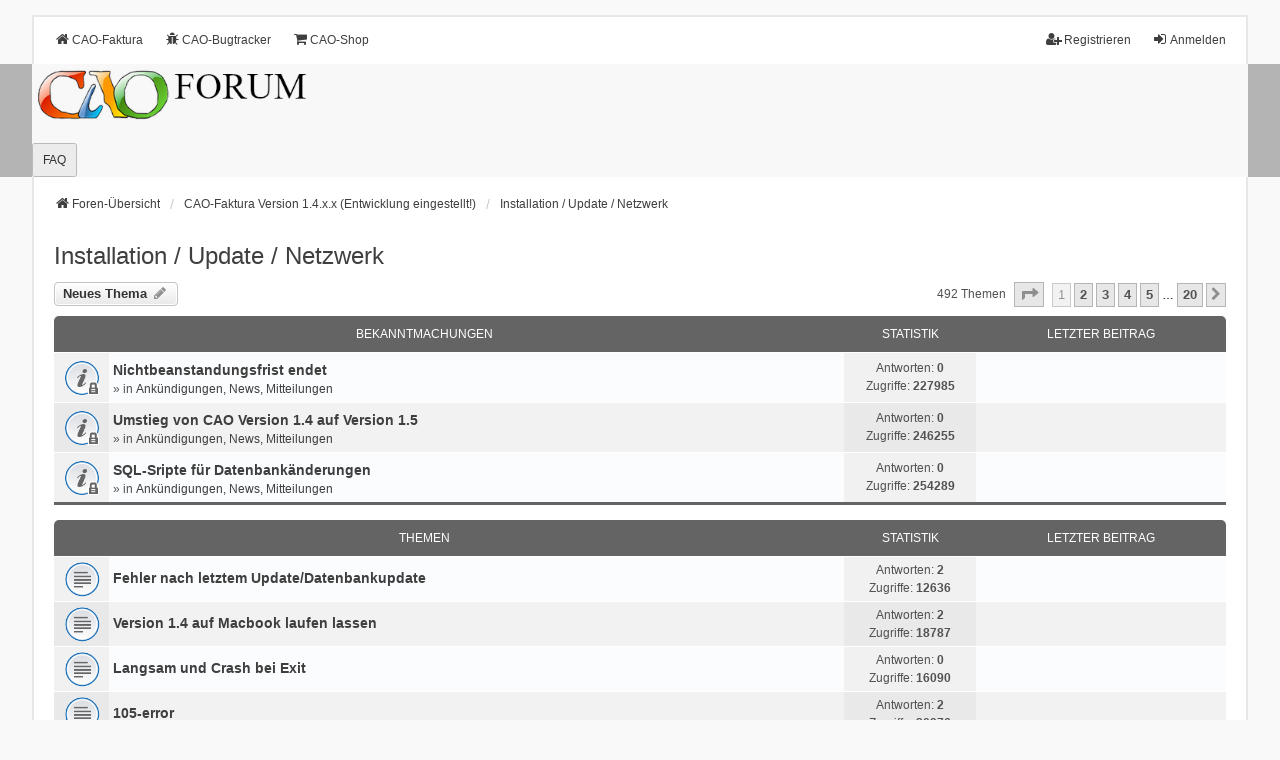

--- FILE ---
content_type: text/html; charset=UTF-8
request_url: https://www.cao-faktura.de/forum/viewforum.php?f=5&sid=adc7f131180ddb9b78609827d6b54a09
body_size: 8755
content:
<!DOCTYPE html>
<html dir="ltr" lang="de">
<head>
<meta charset="utf-8" />
<meta http-equiv="X-UA-Compatible" content="IE=edge">
<meta name="viewport" content="width=device-width, initial-scale=1" />

<title>Installation / Update / Netzwerk - CAO - FAKTURA</title>


	<link rel="canonical" href="https://www.cao-faktura.de/forum/viewforum.php?f=5">

<!--
	phpBB style name: we_universal
	Based on style:   prosilver (this is the default phpBB3 style)
	Original author:  Tom Beddard ( http://www.subBlue.com/ )
	Modified by:      nextgen ( http://xeronix.org/ )
	Modified by:      v12mike ( v12mike@ingenious.co.nz )
-->


<link href="./styles/prosilver/theme/stylesheet.css?assets_version=27" rel="stylesheet">
<link href="./assets/css/font-awesome.min.css?assets_version=27" rel="stylesheet">
<link href="./styles/we_universal/theme/stylesheet.css?assets_version=27" rel="stylesheet">
<link href="./styles/we_universal/theme/responsive.css?assets_version=27" rel="stylesheet">
<link href="./styles/we_universal/theme/custom.css?assets_version=27" rel="stylesheet">




<!--[if lte IE 9]>
	<link href="./styles/prosilver/theme/tweaks.css?assets_version=27" rel="stylesheet">
<![endif]-->





<!--[if lt IE 9]>
	<script src="./styles/we_universal/template/html5shiv.min.js"></script>
<![endif]-->

</head>
<body id="phpbb" class="nojs notouch section-viewforum ltr  logged-out">


<div id="wrap" class="wrap">
	<a id="top" class="top-anchor" accesskey="t"></a>

	<div class="inventea-headerbar">
		<nav class="inventea-wrapper inventea-userbar">
			<div class="dropdown-container hidden inventea-mobile-dropdown-menu">
	<a href="#" class="dropdown-trigger inventea-toggle"><i class="icon fa fa-bars"></i></a>
	<div class="dropdown hidden">
	<div class="pointer"><div class="pointer-inner"></div></div>
	<ul class="dropdown-contents" role="menubar">

		
		<li>
			<a href="./index.php?sid=bf272b619e5b6978b2798b79a5f332c4" role="menuitem">
				<i class="icon fa fa-fw fa-home" aria-hidden="true"></i>
				<span>Foren-Übersicht</span>
			</a>
		</li>		
		
		<li data-skip-responsive="true">
			<a id="menu_faq" href="/forum/app.php/help/faq?sid=bf272b619e5b6978b2798b79a5f332c4" rel="help" title="Häufig gestellte Fragen" role="menuitem">
				<i class="icon fa-question-circle fa-fw" aria-hidden="true"></i><span>FAQ</span>
			</a>
		</li>
		
		
		
										
				                    </ul>
    </div>
</div>


			<ul class="linklist bulletin inventea-user-menu" role="menubar">
																		<li class="small-icon rightside" data-skip-responsive="true"><a href="./ucp.php?mode=login&amp;redirect=viewforum.php%3Ff%3D5&amp;sid=bf272b619e5b6978b2798b79a5f332c4" title="Anmelden" accesskey="x" role="menuitem"><i class="icon fa-fw fa-sign-in" aria-hidden="true"></i>Anmelden</a></li>
											<li class="small-icon rightside" data-skip-responsive="true"><a href="./ucp.php?mode=register&amp;sid=bf272b619e5b6978b2798b79a5f332c4" role="menuitem"><i class="icon fa-fw fa-user-plus" aria-hidden="true"></i>Registrieren</a></li>
										
										
				                                <li class="small-icon lefttside" data-skip-responsive="true"><a href="https://www.cao-faktura.de" role="menuitem"><i class="icon fa-home fa-fw" aria-hidden="true"></i>CAO-Faktura</a></li>
				<li class="small-icon lefttside" data-skip-responsive="true"><a href="https://www.cao-faktura.de/bug" role="menuitem"><i class="icon fa-bug fa-fw" aria-hidden="true"></i>CAO-Bugtracker</a></li>
				<li class="small-icon lefttside" data-skip-responsive="true"><a href="https://www.cao-faktura.de/shop" role="menuitem"><i class="icon fa-shopping-cart fa-fw" aria-hidden="true"></i>CAO-Shop</a></li>

			</ul>
		</nav>
	</div>

		<div class="inventea-header">
			<header>
			
						<nav>
			<div class="inventea-posts-menu">
				<ul class="inventea-menu" role="menubar">
																			</ul>
			</div>
			</nav>
			<div class="inventea-dashboard" role="banner">
								<a href="./index.php?sid=bf272b619e5b6978b2798b79a5f332c4" title="Foren-Übersicht" style="position: absolute; left: 0%; top: 20%; width: 100%; height: 60%;">
					<!--<div class="inventea-sitename">
						<h1>CAO - FAKTURA</h1>
						<span>Warenwirtschaftssystem</span>
					</div>-->
				</a>
												<!--<img class="inventea-dashboard-image" src="./styles/we_universal/theme/images/dashboard.jpg?assets_version=27" alt="forum header image">-->
				<img class="inventea-dashboard-image" src="./styles/we_universal/theme/images/forumheader.png?assets_version=27" alt="forum header image">
							</div>

			<nav>
				<div class="inventea-forum-menu">
					<ul class="inventea-menu" role="menubar">
												<li id="button_faq">
							<a href="/forum/app.php/help/faq?sid=bf272b619e5b6978b2798b79a5f332c4" rel="help" title="Häufig gestellte Fragen" role="menuitem">FAQ</a>
						</li>
																																			</ul>
				</div>
			</nav>
				</header>
	</div>

	<div class="inventea-wrapper inventea-content" role="main">
		
		<ul id="nav-breadcrumbs" class="linklist navlinks" role="menubar">
			
									
						<li class="breadcrumbs" itemscope itemtype="http://schema.org/BreadcrumbList">
												<span class="crumb"  itemtype="http://schema.org/ListItem" itemprop="itemListElement" itemscope><a href="./index.php?sid=bf272b619e5b6978b2798b79a5f332c4" itemtype="https://schema.org/Thing" itemprop="item" accesskey="h" data-navbar-reference="index"><i class="icon fa-home fa-fw"></i><span itemprop="name">Foren-Übersicht</span></a><meta itemprop="position" content="1" /></span>					
																								<span class="crumb"  itemtype="http://schema.org/ListItem" itemprop="itemListElement" itemscope data-forum-id="1"><a href="./viewforum.php?f=1&amp;sid=bf272b619e5b6978b2798b79a5f332c4" itemtype="https://schema.org/Thing" itemprop="item"><span itemprop="name">CAO-Faktura Version 1.4.x.x (Entwicklung eingestellt!)</span></a><meta itemprop="position" content="2" /></span>
																													<span class="crumb"  itemtype="http://schema.org/ListItem" itemprop="itemListElement" itemscope data-forum-id="5"><a href="./viewforum.php?f=5&amp;sid=bf272b619e5b6978b2798b79a5f332c4" itemtype="https://schema.org/Thing" itemprop="item"><span itemprop="name">Installation / Update / Netzwerk</span></a><meta itemprop="position" content="3" /></span>
																</li>
					</ul>

		
		<h2 class="forum-title"><a href="./viewforum.php?f=5&amp;sid=bf272b619e5b6978b2798b79a5f332c4">Installation / Update / Netzwerk</a></h2>
<div>
	<!-- NOTE: remove the style="display: none" when you want to have the forum description on the forum body -->
	<div style="display: none !important;">Probleme oder Fragen zur Installation, Update und Netzwerkanbindung<br /></div>	</div>



	<div class="action-bar bar-top">

				
		<a href="./posting.php?mode=post&amp;f=5&amp;sid=bf272b619e5b6978b2798b79a5f332c4" class="button" title="Neues Thema erstellen">
							<span>Neues Thema</span> <i class="icon fa-pencil fa-fw" aria-hidden="true"></i>
					</a>
						
	
	<div class="pagination">
				492 Themen
					<ul>
	<li class="dropdown-container dropdown-button-control dropdown-page-jump page-jump">
		<a class="button button-icon-only dropdown-trigger" href="#" title="Klicke, um auf Seite … zu gehen" role="button"><i class="icon fa-level-down fa-rotate-270" aria-hidden="true"></i><span class="sr-only">Seite <strong>1</strong> von <strong>20</strong></span></a>
		<div class="dropdown">
			<div class="pointer"><div class="pointer-inner"></div></div>
			<ul class="dropdown-contents">
				<li>Gehe zu Seite:</li>
				<li class="page-jump-form">
					<input type="number" name="page-number" min="1" max="999999" title="Gib die Nummer der Seite an, zu der du gehen möchtest." class="inputbox tiny" data-per-page="25" data-base-url=".&#x2F;viewforum.php&#x3F;f&#x3D;5&amp;amp&#x3B;sid&#x3D;bf272b619e5b6978b2798b79a5f332c4" data-start-name="start" />
					<input class="button2" value="Los" type="button" />
				</li>
			</ul>
		</div>
	</li>
		<li class="active"><span>1</span></li>
				<li><a class="button" href="./viewforum.php?f=5&amp;sid=bf272b619e5b6978b2798b79a5f332c4&amp;start=25" role="button">2</a></li>
				<li><a class="button" href="./viewforum.php?f=5&amp;sid=bf272b619e5b6978b2798b79a5f332c4&amp;start=50" role="button">3</a></li>
				<li><a class="button" href="./viewforum.php?f=5&amp;sid=bf272b619e5b6978b2798b79a5f332c4&amp;start=75" role="button">4</a></li>
				<li><a class="button" href="./viewforum.php?f=5&amp;sid=bf272b619e5b6978b2798b79a5f332c4&amp;start=100" role="button">5</a></li>
			<li class="ellipsis" role="separator"><span>…</span></li>
				<li><a class="button" href="./viewforum.php?f=5&amp;sid=bf272b619e5b6978b2798b79a5f332c4&amp;start=475" role="button">20</a></li>
				<li class="arrow next"><a class="button button-icon-only" href="./viewforum.php?f=5&amp;sid=bf272b619e5b6978b2798b79a5f332c4&amp;start=25" rel="next" role="button"><i class="icon fa-chevron-right fa-fw" aria-hidden="true"></i><span class="sr-only">Nächste</span></a></li>
	</ul>
			</div>

	</div>




	
			<div class="forumbg announcement">
		<div class="inner">
		<ul class="topiclist">
			<li class="header">
				<dl class="row-item">
					<dt><div class="list-inner">Bekanntmachungen</div></dt>
					<dd class="posts">Statistik</dd>
					<dd class="lastpost"><span>Letzter Beitrag</span></dd>
				</dl>
			</li>
		</ul>
		<ul class="inventea topiclist topics">
	
				<li class="row bg1 global-announce">
						<dl title="Dieses Thema ist gesperrt. Du kannst keine Beiträge editieren oder weitere Antworten erstellen.">
				<dt class="row-item global_read_locked"></dt>
				<dd>
					<a href="./viewtopic.php?p=33281&amp;sid=bf272b619e5b6978b2798b79a5f332c4#p33281" class="row-item-link"></a>										<div class="list-inner">
																			<a href="./viewtopic.php?t=6334&amp;sid=bf272b619e5b6978b2798b79a5f332c4" class="topictitle">Nichtbeanstandungs­frist endet</a>
																														<br />
						
												<div class="responsive-show" style="display: none;">
							Letzter Beitrag von <a href="./memberlist.php?mode=viewprofile&amp;u=61&amp;sid=bf272b619e5b6978b2798b79a5f332c4" style="color: #AA0000;" class="username-coloured">redone</a> &laquo; <a href="./viewtopic.php?p=33281&amp;sid=bf272b619e5b6978b2798b79a5f332c4#p33281" title="Gehe zum letzten Beitrag"><time datetime="2021-03-26T11:17:12+00:00">Fr 26. Mär 2021, 12:17</time></a>
							<br />Verfasst in <a href="./viewforum.php?f=2&amp;sid=bf272b619e5b6978b2798b79a5f332c4">Ankündigungen, News, Mitteilungen</a>						</div>
													
						<div class="topic-poster responsive-hide left-box">
						    							 &raquo; in <a href="./viewforum.php?f=2&amp;sid=bf272b619e5b6978b2798b79a5f332c4">Ankündigungen, News, Mitteilungen</a>						</div>

						
											</div>
				</dd>
				<dd class="posts">
					Antworten: <strong>0</strong><br />
					Zugriffe: <strong>227985</strong>
				</dd>
				<dd class="lastpost">
				    				</dd>
			</dl>
					</li>
		
	

	
	
				<li class="row bg2 global-announce">
						<dl title="Dieses Thema ist gesperrt. Du kannst keine Beiträge editieren oder weitere Antworten erstellen.">
				<dt class="row-item global_read_locked"></dt>
				<dd>
					<a href="./viewtopic.php?p=28123&amp;sid=bf272b619e5b6978b2798b79a5f332c4#p28123" class="row-item-link"></a>										<div class="list-inner">
																			<a href="./viewtopic.php?t=5151&amp;sid=bf272b619e5b6978b2798b79a5f332c4" class="topictitle">Umstieg von CAO Version 1.4 auf Version 1.5</a>
																														<br />
						
												<div class="responsive-show" style="display: none;">
							Letzter Beitrag von <a href="./memberlist.php?mode=viewprofile&amp;u=61&amp;sid=bf272b619e5b6978b2798b79a5f332c4" style="color: #AA0000;" class="username-coloured">redone</a> &laquo; <a href="./viewtopic.php?p=28123&amp;sid=bf272b619e5b6978b2798b79a5f332c4#p28123" title="Gehe zum letzten Beitrag"><time datetime="2018-01-04T09:23:11+00:00">Do 4. Jan 2018, 10:23</time></a>
							<br />Verfasst in <a href="./viewforum.php?f=2&amp;sid=bf272b619e5b6978b2798b79a5f332c4">Ankündigungen, News, Mitteilungen</a>						</div>
													
						<div class="topic-poster responsive-hide left-box">
						    							 &raquo; in <a href="./viewforum.php?f=2&amp;sid=bf272b619e5b6978b2798b79a5f332c4">Ankündigungen, News, Mitteilungen</a>						</div>

						
											</div>
				</dd>
				<dd class="posts">
					Antworten: <strong>0</strong><br />
					Zugriffe: <strong>246255</strong>
				</dd>
				<dd class="lastpost">
				    				</dd>
			</dl>
					</li>
		
	

	
	
				<li class="row bg1 global-announce">
						<dl title="Dieses Thema ist gesperrt. Du kannst keine Beiträge editieren oder weitere Antworten erstellen.">
				<dt class="row-item global_read_locked"></dt>
				<dd>
					<a href="./viewtopic.php?p=25400&amp;sid=bf272b619e5b6978b2798b79a5f332c4#p25400" class="row-item-link"></a>										<div class="list-inner">
																			<a href="./viewtopic.php?t=4616&amp;sid=bf272b619e5b6978b2798b79a5f332c4" class="topictitle">SQL-Sripte für Datenbankänderungen</a>
																														<br />
						
												<div class="responsive-show" style="display: none;">
							Letzter Beitrag von <a href="./memberlist.php?mode=viewprofile&amp;u=61&amp;sid=bf272b619e5b6978b2798b79a5f332c4" style="color: #AA0000;" class="username-coloured">redone</a> &laquo; <a href="./viewtopic.php?p=25400&amp;sid=bf272b619e5b6978b2798b79a5f332c4#p25400" title="Gehe zum letzten Beitrag"><time datetime="2016-12-08T07:50:02+00:00">Do 8. Dez 2016, 08:50</time></a>
							<br />Verfasst in <a href="./viewforum.php?f=2&amp;sid=bf272b619e5b6978b2798b79a5f332c4">Ankündigungen, News, Mitteilungen</a>						</div>
													
						<div class="topic-poster responsive-hide left-box">
						    							 &raquo; in <a href="./viewforum.php?f=2&amp;sid=bf272b619e5b6978b2798b79a5f332c4">Ankündigungen, News, Mitteilungen</a>						</div>

						
											</div>
				</dd>
				<dd class="posts">
					Antworten: <strong>0</strong><br />
					Zugriffe: <strong>254289</strong>
				</dd>
				<dd class="lastpost">
				    				</dd>
			</dl>
					</li>
		
	

			</ul>
		</div>
	</div>
	
			<div class="forumbg">
		<div class="inner">
		<ul class="topiclist">
			<li class="header">
				<dl class="row-item">
					<dt><div class="list-inner">Themen</div></dt>
					<dd class="posts">Statistik</dd>
					<dd class="lastpost"><span>Letzter Beitrag</span></dd>
				</dl>
			</li>
		</ul>
		<ul class="inventea topiclist topics">
	
				<li class="row bg2">
						<dl title="Keine ungelesenen Beiträge">
				<dt class="row-item topic_read"></dt>
				<dd>
					<a href="./viewtopic.php?p=36221&amp;sid=bf272b619e5b6978b2798b79a5f332c4#p36221" class="row-item-link"></a>										<div class="list-inner">
																			<a href="./viewtopic.php?t=6986&amp;sid=bf272b619e5b6978b2798b79a5f332c4" class="topictitle">Fehler nach letztem Update/Datenbankupdate</a>
																														<br />
						
												<div class="responsive-show" style="display: none;">
							Letzter Beitrag von <a href="./memberlist.php?mode=viewprofile&amp;u=3656&amp;sid=bf272b619e5b6978b2798b79a5f332c4" class="username">FaktorIT</a> &laquo; <a href="./viewtopic.php?p=36221&amp;sid=bf272b619e5b6978b2798b79a5f332c4#p36221" title="Gehe zum letzten Beitrag"><time datetime="2024-04-18T17:17:28+00:00">Do 18. Apr 2024, 18:17</time></a>
													</div>
														<span class="responsive-show left-box" style="display: none;">Antworten: <strong>2</strong></span>
													
						<div class="topic-poster responsive-hide left-box">
						    													</div>

						
											</div>
				</dd>
				<dd class="posts">
					Antworten: <strong>2</strong><br />
					Zugriffe: <strong>12636</strong>
				</dd>
				<dd class="lastpost">
				    				</dd>
			</dl>
					</li>
		
	

	
	
				<li class="row bg1">
						<dl title="Keine ungelesenen Beiträge">
				<dt class="row-item topic_read"></dt>
				<dd>
					<a href="./viewtopic.php?p=35360&amp;sid=bf272b619e5b6978b2798b79a5f332c4#p35360" class="row-item-link"></a>										<div class="list-inner">
																			<a href="./viewtopic.php?t=6858&amp;sid=bf272b619e5b6978b2798b79a5f332c4" class="topictitle">Version 1.4 auf Macbook laufen lassen</a>
																														<br />
						
												<div class="responsive-show" style="display: none;">
							Letzter Beitrag von <a href="./memberlist.php?mode=viewprofile&amp;u=61&amp;sid=bf272b619e5b6978b2798b79a5f332c4" style="color: #AA0000;" class="username-coloured">redone</a> &laquo; <a href="./viewtopic.php?p=35360&amp;sid=bf272b619e5b6978b2798b79a5f332c4#p35360" title="Gehe zum letzten Beitrag"><time datetime="2023-08-28T07:15:40+00:00">Mo 28. Aug 2023, 08:15</time></a>
													</div>
														<span class="responsive-show left-box" style="display: none;">Antworten: <strong>2</strong></span>
													
						<div class="topic-poster responsive-hide left-box">
						    													</div>

						
											</div>
				</dd>
				<dd class="posts">
					Antworten: <strong>2</strong><br />
					Zugriffe: <strong>18787</strong>
				</dd>
				<dd class="lastpost">
				    				</dd>
			</dl>
					</li>
		
	

	
	
				<li class="row bg2">
						<dl title="Keine ungelesenen Beiträge">
				<dt class="row-item topic_read"></dt>
				<dd>
					<a href="./viewtopic.php?p=34977&amp;sid=bf272b619e5b6978b2798b79a5f332c4#p34977" class="row-item-link"></a>										<div class="list-inner">
																			<a href="./viewtopic.php?t=6771&amp;sid=bf272b619e5b6978b2798b79a5f332c4" class="topictitle">Langsam und Crash bei Exit</a>
																														<br />
						
												<div class="responsive-show" style="display: none;">
							Letzter Beitrag von <a href="./memberlist.php?mode=viewprofile&amp;u=7574&amp;sid=bf272b619e5b6978b2798b79a5f332c4" class="username">onkeldonald</a> &laquo; <a href="./viewtopic.php?p=34977&amp;sid=bf272b619e5b6978b2798b79a5f332c4#p34977" title="Gehe zum letzten Beitrag"><time datetime="2023-01-26T15:27:38+00:00">Do 26. Jan 2023, 16:27</time></a>
													</div>
													
						<div class="topic-poster responsive-hide left-box">
						    													</div>

						
											</div>
				</dd>
				<dd class="posts">
					Antworten: <strong>0</strong><br />
					Zugriffe: <strong>16090</strong>
				</dd>
				<dd class="lastpost">
				    				</dd>
			</dl>
					</li>
		
	

	
	
				<li class="row bg1">
						<dl title="Keine ungelesenen Beiträge">
				<dt class="row-item topic_read"></dt>
				<dd>
					<a href="./viewtopic.php?p=34244&amp;sid=bf272b619e5b6978b2798b79a5f332c4#p34244" class="row-item-link"></a>										<div class="list-inner">
																			<a href="./viewtopic.php?t=6576&amp;sid=bf272b619e5b6978b2798b79a5f332c4" class="topictitle">105-error</a>
																														<br />
						
												<div class="responsive-show" style="display: none;">
							Letzter Beitrag von <a href="./memberlist.php?mode=viewprofile&amp;u=633&amp;sid=bf272b619e5b6978b2798b79a5f332c4" class="username">MichaelZ</a> &laquo; <a href="./viewtopic.php?p=34244&amp;sid=bf272b619e5b6978b2798b79a5f332c4#p34244" title="Gehe zum letzten Beitrag"><time datetime="2022-03-04T06:57:55+00:00">Fr 4. Mär 2022, 07:57</time></a>
													</div>
														<span class="responsive-show left-box" style="display: none;">Antworten: <strong>2</strong></span>
													
						<div class="topic-poster responsive-hide left-box">
						    													</div>

						
											</div>
				</dd>
				<dd class="posts">
					Antworten: <strong>2</strong><br />
					Zugriffe: <strong>20976</strong>
				</dd>
				<dd class="lastpost">
				    				</dd>
			</dl>
					</li>
		
	

	
	
				<li class="row bg2">
						<dl title="Keine ungelesenen Beiträge">
				<dt class="row-item topic_read"></dt>
				<dd>
					<a href="./viewtopic.php?p=34060&amp;sid=bf272b619e5b6978b2798b79a5f332c4#p34060" class="row-item-link"></a>										<div class="list-inner">
																			<a href="./viewtopic.php?t=6435&amp;sid=bf272b619e5b6978b2798b79a5f332c4" class="topictitle">Umzug auf einen neuen Rechner</a>
																														<br />
						
												<div class="responsive-show" style="display: none;">
							Letzter Beitrag von <a href="./memberlist.php?mode=viewprofile&amp;u=7532&amp;sid=bf272b619e5b6978b2798b79a5f332c4" class="username">Dasbinich</a> &laquo; <a href="./viewtopic.php?p=34060&amp;sid=bf272b619e5b6978b2798b79a5f332c4#p34060" title="Gehe zum letzten Beitrag"><time datetime="2021-12-30T19:16:39+00:00">Do 30. Dez 2021, 20:16</time></a>
													</div>
														<span class="responsive-show left-box" style="display: none;">Antworten: <strong>1</strong></span>
													
						<div class="topic-poster responsive-hide left-box">
						    													</div>

						
											</div>
				</dd>
				<dd class="posts">
					Antworten: <strong>1</strong><br />
					Zugriffe: <strong>17917</strong>
				</dd>
				<dd class="lastpost">
				    				</dd>
			</dl>
					</li>
		
	

	
	
				<li class="row bg1">
						<dl title="Keine ungelesenen Beiträge">
				<dt class="row-item topic_read"></dt>
				<dd>
					<a href="./viewtopic.php?p=33959&amp;sid=bf272b619e5b6978b2798b79a5f332c4#p33959" class="row-item-link"></a>										<div class="list-inner">
																			<a href="./viewtopic.php?t=6497&amp;sid=bf272b619e5b6978b2798b79a5f332c4" class="topictitle">PaketPosTab - Kurztext fehlt</a>
																														<br />
						
												<div class="responsive-show" style="display: none;">
							Letzter Beitrag von <a href="./memberlist.php?mode=viewprofile&amp;u=369&amp;sid=bf272b619e5b6978b2798b79a5f332c4" class="username">hei-ta</a> &laquo; <a href="./viewtopic.php?p=33959&amp;sid=bf272b619e5b6978b2798b79a5f332c4#p33959" title="Gehe zum letzten Beitrag"><time datetime="2021-11-04T15:01:06+00:00">Do 4. Nov 2021, 16:01</time></a>
													</div>
														<span class="responsive-show left-box" style="display: none;">Antworten: <strong>1</strong></span>
													
						<div class="topic-poster responsive-hide left-box">
						    													</div>

						
											</div>
				</dd>
				<dd class="posts">
					Antworten: <strong>1</strong><br />
					Zugriffe: <strong>18456</strong>
				</dd>
				<dd class="lastpost">
				    				</dd>
			</dl>
					</li>
		
	

	
	
				<li class="row bg2">
						<dl title="Keine ungelesenen Beiträge">
				<dt class="row-item topic_read"></dt>
				<dd>
					<a href="./viewtopic.php?p=33936&amp;sid=bf272b619e5b6978b2798b79a5f332c4#p33936" class="row-item-link"></a>										<div class="list-inner">
																			<a href="./viewtopic.php?t=6493&amp;sid=bf272b619e5b6978b2798b79a5f332c4" class="topictitle">v1.4 via Internet zu Maria oder MySQL</a>
																														<br />
						
												<div class="responsive-show" style="display: none;">
							Letzter Beitrag von <a href="./memberlist.php?mode=viewprofile&amp;u=3452&amp;sid=bf272b619e5b6978b2798b79a5f332c4" class="username">Markus</a> &laquo; <a href="./viewtopic.php?p=33936&amp;sid=bf272b619e5b6978b2798b79a5f332c4#p33936" title="Gehe zum letzten Beitrag"><time datetime="2021-10-27T07:31:20+00:00">Mi 27. Okt 2021, 08:31</time></a>
													</div>
														<span class="responsive-show left-box" style="display: none;">Antworten: <strong>7</strong></span>
													
						<div class="topic-poster responsive-hide left-box">
						    													</div>

						
											</div>
				</dd>
				<dd class="posts">
					Antworten: <strong>7</strong><br />
					Zugriffe: <strong>32525</strong>
				</dd>
				<dd class="lastpost">
				    				</dd>
			</dl>
					</li>
		
	

	
	
				<li class="row bg1">
						<dl title="Keine ungelesenen Beiträge">
				<dt class="row-item topic_read"></dt>
				<dd>
					<a href="./viewtopic.php?p=33579&amp;sid=bf272b619e5b6978b2798b79a5f332c4#p33579" class="row-item-link"></a>										<div class="list-inner">
																			<a href="./viewtopic.php?t=6395&amp;sid=bf272b619e5b6978b2798b79a5f332c4" class="topictitle">MySQL Fails to Install</a>
																														<br />
						
												<div class="responsive-show" style="display: none;">
							Letzter Beitrag von <a href="./memberlist.php?mode=viewprofile&amp;u=11485&amp;sid=bf272b619e5b6978b2798b79a5f332c4" class="username">halloichbins</a> &laquo; <a href="./viewtopic.php?p=33579&amp;sid=bf272b619e5b6978b2798b79a5f332c4#p33579" title="Gehe zum letzten Beitrag"><time datetime="2021-06-08T13:16:57+00:00">Di 8. Jun 2021, 14:16</time></a>
													</div>
														<span class="responsive-show left-box" style="display: none;">Antworten: <strong>2</strong></span>
													
						<div class="topic-poster responsive-hide left-box">
						    													</div>

						
											</div>
				</dd>
				<dd class="posts">
					Antworten: <strong>2</strong><br />
					Zugriffe: <strong>42140</strong>
				</dd>
				<dd class="lastpost">
				    				</dd>
			</dl>
					</li>
		
	

	
	
				<li class="row bg2">
						<dl title="Dieses Thema ist gesperrt. Du kannst keine Beiträge editieren oder weitere Antworten erstellen.">
				<dt class="row-item topic_read_locked"></dt>
				<dd>
					<a href="./viewtopic.php?p=33061&amp;sid=bf272b619e5b6978b2798b79a5f332c4#p33061" class="row-item-link"></a>										<div class="list-inner">
																			<a href="./viewtopic.php?t=6290&amp;sid=bf272b619e5b6978b2798b79a5f332c4" class="topictitle">Fehler nach Update auf 1.5.0.42</a>
																														<br />
						
												<div class="responsive-show" style="display: none;">
							Letzter Beitrag von <a href="./memberlist.php?mode=viewprofile&amp;u=61&amp;sid=bf272b619e5b6978b2798b79a5f332c4" style="color: #AA0000;" class="username-coloured">redone</a> &laquo; <a href="./viewtopic.php?p=33061&amp;sid=bf272b619e5b6978b2798b79a5f332c4#p33061" title="Gehe zum letzten Beitrag"><time datetime="2021-02-22T10:12:02+00:00">Mo 22. Feb 2021, 11:12</time></a>
													</div>
														<span class="responsive-show left-box" style="display: none;">Antworten: <strong>3</strong></span>
													
						<div class="topic-poster responsive-hide left-box">
						    													</div>

						
											</div>
				</dd>
				<dd class="posts">
					Antworten: <strong>3</strong><br />
					Zugriffe: <strong>22678</strong>
				</dd>
				<dd class="lastpost">
				    				</dd>
			</dl>
					</li>
		
	

	
	
				<li class="row bg1">
						<dl title="Keine ungelesenen Beiträge">
				<dt class="row-item topic_read"></dt>
				<dd>
					<a href="./viewtopic.php?p=33038&amp;sid=bf272b619e5b6978b2798b79a5f332c4#p33038" class="row-item-link"></a>										<div class="list-inner">
																			<a href="./viewtopic.php?t=6283&amp;sid=bf272b619e5b6978b2798b79a5f332c4" class="topictitle">1.4.1 in das neue Zeitalter</a>
																														<br />
						
												<div class="responsive-show" style="display: none;">
							Letzter Beitrag von <a href="./memberlist.php?mode=viewprofile&amp;u=97&amp;sid=bf272b619e5b6978b2798b79a5f332c4" class="username">nico</a> &laquo; <a href="./viewtopic.php?p=33038&amp;sid=bf272b619e5b6978b2798b79a5f332c4#p33038" title="Gehe zum letzten Beitrag"><time datetime="2021-02-15T17:32:55+00:00">Mo 15. Feb 2021, 18:32</time></a>
													</div>
														<span class="responsive-show left-box" style="display: none;">Antworten: <strong>8</strong></span>
													
						<div class="topic-poster responsive-hide left-box">
						    													</div>

						
											</div>
				</dd>
				<dd class="posts">
					Antworten: <strong>8</strong><br />
					Zugriffe: <strong>38808</strong>
				</dd>
				<dd class="lastpost">
				    				</dd>
			</dl>
					</li>
		
	

	
	
				<li class="row bg2">
						<dl title="Dieses Thema ist gesperrt. Du kannst keine Beiträge editieren oder weitere Antworten erstellen.">
				<dt class="row-item topic_read_locked"></dt>
				<dd>
					<a href="./viewtopic.php?p=32984&amp;sid=bf272b619e5b6978b2798b79a5f332c4#p32984" class="row-item-link"></a>										<div class="list-inner">
																			<a href="./viewtopic.php?t=5811&amp;sid=bf272b619e5b6978b2798b79a5f332c4" class="topictitle">CAO 1.4.5.7F</a>
																														<br />
						
												<div class="responsive-show" style="display: none;">
							Letzter Beitrag von <a href="./memberlist.php?mode=viewprofile&amp;u=7813&amp;sid=bf272b619e5b6978b2798b79a5f332c4" class="username">alikutlusoy</a> &laquo; <a href="./viewtopic.php?p=32984&amp;sid=bf272b619e5b6978b2798b79a5f332c4#p32984" title="Gehe zum letzten Beitrag"><time datetime="2021-02-02T18:15:48+00:00">Di 2. Feb 2021, 19:15</time></a>
													</div>
														<span class="responsive-show left-box" style="display: none;">Antworten: <strong>8</strong></span>
													
						<div class="topic-poster responsive-hide left-box">
						    													</div>

						
											</div>
				</dd>
				<dd class="posts">
					Antworten: <strong>8</strong><br />
					Zugriffe: <strong>39537</strong>
				</dd>
				<dd class="lastpost">
				    				</dd>
			</dl>
					</li>
		
	

	
	
				<li class="row bg1">
						<dl title="Keine ungelesenen Beiträge">
				<dt class="row-item topic_read"></dt>
				<dd>
					<a href="./viewtopic.php?p=32852&amp;sid=bf272b619e5b6978b2798b79a5f332c4#p32852" class="row-item-link"></a>										<div class="list-inner">
																			<a href="./viewtopic.php?t=6171&amp;sid=bf272b619e5b6978b2798b79a5f332c4" class="topictitle">ISDN-Monitor &quot;CAO nicht gefunden&quot;</a>
																														<br />
						
												<div class="responsive-show" style="display: none;">
							Letzter Beitrag von <a href="./memberlist.php?mode=viewprofile&amp;u=3116&amp;sid=bf272b619e5b6978b2798b79a5f332c4" class="username">UweG01</a> &laquo; <a href="./viewtopic.php?p=32852&amp;sid=bf272b619e5b6978b2798b79a5f332c4#p32852" title="Gehe zum letzten Beitrag"><time datetime="2021-01-07T08:38:24+00:00">Do 7. Jan 2021, 09:38</time></a>
													</div>
														<span class="responsive-show left-box" style="display: none;">Antworten: <strong>4</strong></span>
													
						<div class="topic-poster responsive-hide left-box">
						    													</div>

						
											</div>
				</dd>
				<dd class="posts">
					Antworten: <strong>4</strong><br />
					Zugriffe: <strong>24487</strong>
				</dd>
				<dd class="lastpost">
				    				</dd>
			</dl>
					</li>
		
	

	
	
				<li class="row bg2">
						<dl title="Keine ungelesenen Beiträge">
				<dt class="row-item topic_read"></dt>
				<dd>
					<a href="./viewtopic.php?p=32838&amp;sid=bf272b619e5b6978b2798b79a5f332c4#p32838" class="row-item-link"></a>										<div class="list-inner">
																			<a href="./viewtopic.php?t=6247&amp;sid=bf272b619e5b6978b2798b79a5f332c4" class="topictitle">RBuilder Installation</a>
																														<br />
						
												<div class="responsive-show" style="display: none;">
							Letzter Beitrag von <a href="./memberlist.php?mode=viewprofile&amp;u=97&amp;sid=bf272b619e5b6978b2798b79a5f332c4" class="username">nico</a> &laquo; <a href="./viewtopic.php?p=32838&amp;sid=bf272b619e5b6978b2798b79a5f332c4#p32838" title="Gehe zum letzten Beitrag"><time datetime="2021-01-05T10:12:17+00:00">Di 5. Jan 2021, 11:12</time></a>
													</div>
														<span class="responsive-show left-box" style="display: none;">Antworten: <strong>1</strong></span>
													
						<div class="topic-poster responsive-hide left-box">
						    													</div>

						
											</div>
				</dd>
				<dd class="posts">
					Antworten: <strong>1</strong><br />
					Zugriffe: <strong>18281</strong>
				</dd>
				<dd class="lastpost">
				    				</dd>
			</dl>
					</li>
		
	

	
	
				<li class="row bg1">
						<dl title="Keine ungelesenen Beiträge">
				<dt class="row-item topic_read"></dt>
				<dd>
					<a href="./viewtopic.php?p=32561&amp;sid=bf272b619e5b6978b2798b79a5f332c4#p32561" class="row-item-link"></a>										<div class="list-inner">
																			<a href="./viewtopic.php?t=6186&amp;sid=bf272b619e5b6978b2798b79a5f332c4" class="topictitle">neuer Rechner</a>
																														<br />
						
												<div class="responsive-show" style="display: none;">
							Letzter Beitrag von <a href="./memberlist.php?mode=viewprofile&amp;u=235&amp;sid=bf272b619e5b6978b2798b79a5f332c4" style="color: #00AA00;" class="username-coloured">hh-cm</a> &laquo; <a href="./viewtopic.php?p=32561&amp;sid=bf272b619e5b6978b2798b79a5f332c4#p32561" title="Gehe zum letzten Beitrag"><time datetime="2020-11-10T15:16:28+00:00">Di 10. Nov 2020, 16:16</time></a>
													</div>
														<span class="responsive-show left-box" style="display: none;">Antworten: <strong>5</strong></span>
													
						<div class="topic-poster responsive-hide left-box">
						    													</div>

						
											</div>
				</dd>
				<dd class="posts">
					Antworten: <strong>5</strong><br />
					Zugriffe: <strong>26000</strong>
				</dd>
				<dd class="lastpost">
				    				</dd>
			</dl>
					</li>
		
	

	
	
				<li class="row bg2">
						<dl title="Keine ungelesenen Beiträge">
				<dt class="row-item topic_read"></dt>
				<dd>
					<a href="./viewtopic.php?p=32219&amp;sid=bf272b619e5b6978b2798b79a5f332c4#p32219" class="row-item-link"></a>										<div class="list-inner">
																			<a href="./viewtopic.php?t=6120&amp;sid=bf272b619e5b6978b2798b79a5f332c4" class="topictitle">Bon Ausdruck mit TSE fehlerhaft</a>
																														<br />
						
												<div class="responsive-show" style="display: none;">
							Letzter Beitrag von <a href="./memberlist.php?mode=viewprofile&amp;u=61&amp;sid=bf272b619e5b6978b2798b79a5f332c4" style="color: #AA0000;" class="username-coloured">redone</a> &laquo; <a href="./viewtopic.php?p=32219&amp;sid=bf272b619e5b6978b2798b79a5f332c4#p32219" title="Gehe zum letzten Beitrag"><time datetime="2020-09-18T07:36:41+00:00">Fr 18. Sep 2020, 08:36</time></a>
													</div>
														<span class="responsive-show left-box" style="display: none;">Antworten: <strong>6</strong></span>
													
						<div class="topic-poster responsive-hide left-box">
						    													</div>

						
											</div>
				</dd>
				<dd class="posts">
					Antworten: <strong>6</strong><br />
					Zugriffe: <strong>28373</strong>
				</dd>
				<dd class="lastpost">
				    				</dd>
			</dl>
					</li>
		
	

	
	
				<li class="row bg1">
						<dl title="Keine ungelesenen Beiträge">
				<dt class="row-item topic_read"></dt>
				<dd>
					<a href="./viewtopic.php?p=32073&amp;sid=bf272b619e5b6978b2798b79a5f332c4#p32073" class="row-item-link"></a>										<div class="list-inner">
																			<a href="./viewtopic.php?t=6095&amp;sid=bf272b619e5b6978b2798b79a5f332c4" class="topictitle">Maria DB 10.2.6 auf Raspberry 4</a>
																														<br />
						
												<div class="responsive-show" style="display: none;">
							Letzter Beitrag von <a href="./memberlist.php?mode=viewprofile&amp;u=7147&amp;sid=bf272b619e5b6978b2798b79a5f332c4" class="username">VogtLenne</a> &laquo; <a href="./viewtopic.php?p=32073&amp;sid=bf272b619e5b6978b2798b79a5f332c4#p32073" title="Gehe zum letzten Beitrag"><time datetime="2020-08-24T14:21:12+00:00">Mo 24. Aug 2020, 15:21</time></a>
													</div>
														<span class="responsive-show left-box" style="display: none;">Antworten: <strong>2</strong></span>
													
						<div class="topic-poster responsive-hide left-box">
						    													</div>

						
											</div>
				</dd>
				<dd class="posts">
					Antworten: <strong>2</strong><br />
					Zugriffe: <strong>20642</strong>
				</dd>
				<dd class="lastpost">
				    				</dd>
			</dl>
					</li>
		
	

	
	
				<li class="row bg2">
						<dl title="Keine ungelesenen Beiträge">
				<dt class="row-item topic_read"></dt>
				<dd>
					<a href="./viewtopic.php?p=32048&amp;sid=bf272b619e5b6978b2798b79a5f332c4#p32048" class="row-item-link"></a>										<div class="list-inner">
																			<a href="./viewtopic.php?t=4513&amp;sid=bf272b619e5b6978b2798b79a5f332c4" class="topictitle">CAO startet nicht[Fehler beim öffnen des Registry-Schlüssel]</a>
																														<br />
						
												<div class="responsive-show" style="display: none;">
							Letzter Beitrag von <a href="./memberlist.php?mode=viewprofile&amp;u=1356&amp;sid=bf272b619e5b6978b2798b79a5f332c4" class="username">prmprm</a> &laquo; <a href="./viewtopic.php?p=32048&amp;sid=bf272b619e5b6978b2798b79a5f332c4#p32048" title="Gehe zum letzten Beitrag"><time datetime="2020-08-20T15:44:09+00:00">Do 20. Aug 2020, 16:44</time></a>
													</div>
														<span class="responsive-show left-box" style="display: none;">Antworten: <strong>11</strong></span>
													
						<div class="topic-poster responsive-hide left-box">
						    													</div>

						
											</div>
				</dd>
				<dd class="posts">
					Antworten: <strong>11</strong><br />
					Zugriffe: <strong>41946</strong>
				</dd>
				<dd class="lastpost">
				    				</dd>
			</dl>
					</li>
		
	

	
	
				<li class="row bg1">
						<dl title="Keine ungelesenen Beiträge">
				<dt class="row-item topic_read"></dt>
				<dd>
					<a href="./viewtopic.php?p=31977&amp;sid=bf272b619e5b6978b2798b79a5f332c4#p31977" class="row-item-link"></a>										<div class="list-inner">
																			<a href="./viewtopic.php?t=6074&amp;sid=bf272b619e5b6978b2798b79a5f332c4" class="topictitle">Fehlermeldungen in Aufträge und Rechnungen erstellen!</a>
																														<br />
						
												<div class="responsive-show" style="display: none;">
							Letzter Beitrag von <a href="./memberlist.php?mode=viewprofile&amp;u=97&amp;sid=bf272b619e5b6978b2798b79a5f332c4" class="username">nico</a> &laquo; <a href="./viewtopic.php?p=31977&amp;sid=bf272b619e5b6978b2798b79a5f332c4#p31977" title="Gehe zum letzten Beitrag"><time datetime="2020-07-27T11:05:31+00:00">Mo 27. Jul 2020, 12:05</time></a>
													</div>
														<span class="responsive-show left-box" style="display: none;">Antworten: <strong>5</strong></span>
													
						<div class="topic-poster responsive-hide left-box">
						    													</div>

						
											</div>
				</dd>
				<dd class="posts">
					Antworten: <strong>5</strong><br />
					Zugriffe: <strong>28149</strong>
				</dd>
				<dd class="lastpost">
				    				</dd>
			</dl>
					</li>
		
	

	
	
				<li class="row bg2">
						<dl title="Keine ungelesenen Beiträge">
				<dt class="row-item topic_read"></dt>
				<dd>
					<a href="./viewtopic.php?p=31718&amp;sid=bf272b619e5b6978b2798b79a5f332c4#p31718" class="row-item-link"></a>										<div class="list-inner">
																			<a href="./viewtopic.php?t=4891&amp;sid=bf272b619e5b6978b2798b79a5f332c4" class="topictitle">Probleme mit der Kasse free nach neuestem Update</a>
																														<br />
						
												<div class="responsive-show" style="display: none;">
							Letzter Beitrag von <a href="./memberlist.php?mode=viewprofile&amp;u=773&amp;sid=bf272b619e5b6978b2798b79a5f332c4" class="username">Armin_M</a> &laquo; <a href="./viewtopic.php?p=31718&amp;sid=bf272b619e5b6978b2798b79a5f332c4#p31718" title="Gehe zum letzten Beitrag"><time datetime="2020-06-09T07:39:54+00:00">Di 9. Jun 2020, 08:39</time></a>
													</div>
														<span class="responsive-show left-box" style="display: none;">Antworten: <strong>11</strong></span>
													
						<div class="topic-poster responsive-hide left-box">
						    													</div>

						
											</div>
				</dd>
				<dd class="posts">
					Antworten: <strong>11</strong><br />
					Zugriffe: <strong>41968</strong>
				</dd>
				<dd class="lastpost">
				    				</dd>
			</dl>
					</li>
		
	

	
	
				<li class="row bg1">
						<dl title="Keine ungelesenen Beiträge">
				<dt class="row-item topic_read"></dt>
				<dd>
					<a href="./viewtopic.php?p=31586&amp;sid=bf272b619e5b6978b2798b79a5f332c4#p31586" class="row-item-link"></a>										<div class="list-inner">
																			<a href="./viewtopic.php?t=6005&amp;sid=bf272b619e5b6978b2798b79a5f332c4" class="topictitle">Update auf CAO-FAKTURA 1.5.0.35</a>
																														<br />
						
												<div class="responsive-show" style="display: none;">
							Letzter Beitrag von <a href="./memberlist.php?mode=viewprofile&amp;u=61&amp;sid=bf272b619e5b6978b2798b79a5f332c4" style="color: #AA0000;" class="username-coloured">redone</a> &laquo; <a href="./viewtopic.php?p=31586&amp;sid=bf272b619e5b6978b2798b79a5f332c4#p31586" title="Gehe zum letzten Beitrag"><time datetime="2020-05-28T06:27:13+00:00">Do 28. Mai 2020, 07:27</time></a>
													</div>
														<span class="responsive-show left-box" style="display: none;">Antworten: <strong>1</strong></span>
													
						<div class="topic-poster responsive-hide left-box">
						    													</div>

						
											</div>
				</dd>
				<dd class="posts">
					Antworten: <strong>1</strong><br />
					Zugriffe: <strong>18955</strong>
				</dd>
				<dd class="lastpost">
				    				</dd>
			</dl>
					</li>
		
	

	
	
				<li class="row bg2">
						<dl title="Keine ungelesenen Beiträge">
				<dt class="row-item topic_read"></dt>
				<dd>
					<a href="./viewtopic.php?p=31385&amp;sid=bf272b619e5b6978b2798b79a5f332c4#p31385" class="row-item-link"></a>										<div class="list-inner">
																			<a href="./viewtopic.php?t=5932&amp;sid=bf272b619e5b6978b2798b79a5f332c4" class="topictitle">Ebay direkt anbinden</a>
																														<br />
						
												<div class="responsive-show" style="display: none;">
							Letzter Beitrag von <a href="./memberlist.php?mode=viewprofile&amp;u=2888&amp;sid=bf272b619e5b6978b2798b79a5f332c4" class="username">9092887</a> &laquo; <a href="./viewtopic.php?p=31385&amp;sid=bf272b619e5b6978b2798b79a5f332c4#p31385" title="Gehe zum letzten Beitrag"><time datetime="2020-03-24T09:37:49+00:00">Di 24. Mär 2020, 10:37</time></a>
													</div>
													
						<div class="topic-poster responsive-hide left-box">
						    													</div>

						
											</div>
				</dd>
				<dd class="posts">
					Antworten: <strong>0</strong><br />
					Zugriffe: <strong>16987</strong>
				</dd>
				<dd class="lastpost">
				    				</dd>
			</dl>
					</li>
		
	

	
	
				<li class="row bg1">
						<dl title="Keine ungelesenen Beiträge">
				<dt class="row-item topic_read"></dt>
				<dd>
					<a href="./viewtopic.php?p=31359&amp;sid=bf272b619e5b6978b2798b79a5f332c4#p31359" class="row-item-link"></a>										<div class="list-inner">
																			<a href="./viewtopic.php?t=3469&amp;sid=bf272b619e5b6978b2798b79a5f332c4" class="topictitle">Socket Error # 10054 - Connection reset by peer</a>
																														<br />
						
												<div class="responsive-show" style="display: none;">
							Letzter Beitrag von <a href="./memberlist.php?mode=viewprofile&amp;u=6345&amp;sid=bf272b619e5b6978b2798b79a5f332c4" class="username">ffetech</a> &laquo; <a href="./viewtopic.php?p=31359&amp;sid=bf272b619e5b6978b2798b79a5f332c4#p31359" title="Gehe zum letzten Beitrag"><time datetime="2020-03-08T08:22:18+00:00">So 8. Mär 2020, 09:22</time></a>
													</div>
														<span class="responsive-show left-box" style="display: none;">Antworten: <strong>12</strong></span>
													
						<div class="topic-poster responsive-hide left-box">
						    													</div>

						
											</div>
				</dd>
				<dd class="posts">
					Antworten: <strong>12</strong><br />
					Zugriffe: <strong>56549</strong>
				</dd>
				<dd class="lastpost">
				    				</dd>
			</dl>
					</li>
		
	

	
	
				<li class="row bg2">
						<dl title="Keine ungelesenen Beiträge">
				<dt class="row-item topic_read"></dt>
				<dd>
					<a href="./viewtopic.php?p=31261&amp;sid=bf272b619e5b6978b2798b79a5f332c4#p31261" class="row-item-link"></a>										<div class="list-inner">
																			<a href="./viewtopic.php?t=5910&amp;sid=bf272b619e5b6978b2798b79a5f332c4" class="topictitle">Admin - Passwort verloren</a>
																														<br />
						
												<div class="responsive-show" style="display: none;">
							Letzter Beitrag von <a href="./memberlist.php?mode=viewprofile&amp;u=235&amp;sid=bf272b619e5b6978b2798b79a5f332c4" style="color: #00AA00;" class="username-coloured">hh-cm</a> &laquo; <a href="./viewtopic.php?p=31261&amp;sid=bf272b619e5b6978b2798b79a5f332c4#p31261" title="Gehe zum letzten Beitrag"><time datetime="2020-02-10T12:14:35+00:00">Mo 10. Feb 2020, 13:14</time></a>
													</div>
														<span class="responsive-show left-box" style="display: none;">Antworten: <strong>1</strong></span>
													
						<div class="topic-poster responsive-hide left-box">
						    													</div>

						
											</div>
				</dd>
				<dd class="posts">
					Antworten: <strong>1</strong><br />
					Zugriffe: <strong>19076</strong>
				</dd>
				<dd class="lastpost">
				    				</dd>
			</dl>
					</li>
		
	

	
	
				<li class="row bg1">
						<dl title="Keine ungelesenen Beiträge">
				<dt class="row-item topic_read"></dt>
				<dd>
					<a href="./viewtopic.php?p=31191&amp;sid=bf272b619e5b6978b2798b79a5f332c4#p31191" class="row-item-link"></a>										<div class="list-inner">
																			<a href="./viewtopic.php?t=3590&amp;sid=bf272b619e5b6978b2798b79a5f332c4" class="topictitle">Problem mit Mysql / Kein einloggen in CAO mehr möglich</a>
																														<br />
						
												<div class="responsive-show" style="display: none;">
							Letzter Beitrag von <a href="./memberlist.php?mode=viewprofile&amp;u=235&amp;sid=bf272b619e5b6978b2798b79a5f332c4" style="color: #00AA00;" class="username-coloured">hh-cm</a> &laquo; <a href="./viewtopic.php?p=31191&amp;sid=bf272b619e5b6978b2798b79a5f332c4#p31191" title="Gehe zum letzten Beitrag"><time datetime="2020-01-18T17:31:23+00:00">Sa 18. Jan 2020, 18:31</time></a>
													</div>
														<span class="responsive-show left-box" style="display: none;">Antworten: <strong>28</strong></span>
													
						<div class="topic-poster responsive-hide left-box">
						    													</div>

												<div class="pagination">
							<span><i class="icon fa-clone fa-fw" aria-hidden="true"></i></span>
							<ul>
															<li><a class="button" href="./viewtopic.php?t=3590&amp;sid=bf272b619e5b6978b2798b79a5f332c4">1</a></li>
																							<li><a class="button" href="./viewtopic.php?t=3590&amp;sid=bf272b619e5b6978b2798b79a5f332c4&amp;start=20">2</a></li>
																																													</ul>
						</div>
						
											</div>
				</dd>
				<dd class="posts">
					Antworten: <strong>28</strong><br />
					Zugriffe: <strong>105768</strong>
				</dd>
				<dd class="lastpost">
				    				</dd>
			</dl>
					</li>
		
	

	
	
				<li class="row bg2">
						<dl title="Dieses Thema ist gesperrt. Du kannst keine Beiträge editieren oder weitere Antworten erstellen.">
				<dt class="row-item topic_read_locked"></dt>
				<dd>
					<a href="./viewtopic.php?p=30889&amp;sid=bf272b619e5b6978b2798b79a5f332c4#p30889" class="row-item-link"></a>										<div class="list-inner">
																			<a href="./viewtopic.php?t=5464&amp;sid=bf272b619e5b6978b2798b79a5f332c4" class="topictitle">Update von 1.4.2.5</a>
																														<br />
						
												<div class="responsive-show" style="display: none;">
							Letzter Beitrag von <a href="./memberlist.php?mode=viewprofile&amp;u=7574&amp;sid=bf272b619e5b6978b2798b79a5f332c4" class="username">onkeldonald</a> &laquo; <a href="./viewtopic.php?p=30889&amp;sid=bf272b619e5b6978b2798b79a5f332c4#p30889" title="Gehe zum letzten Beitrag"><time datetime="2019-10-29T08:15:41+00:00">Di 29. Okt 2019, 09:15</time></a>
													</div>
														<span class="responsive-show left-box" style="display: none;">Antworten: <strong>16</strong></span>
													
						<div class="topic-poster responsive-hide left-box">
						    													</div>

						
											</div>
				</dd>
				<dd class="posts">
					Antworten: <strong>16</strong><br />
					Zugriffe: <strong>57848</strong>
				</dd>
				<dd class="lastpost">
				    				</dd>
			</dl>
					</li>
		
				</ul>
		</div>
	</div>
	

	<div class="action-bar bar-bottom">
					
			<a href="./posting.php?mode=post&amp;f=5&amp;sid=bf272b619e5b6978b2798b79a5f332c4" class="button" title="Neues Thema erstellen">
							<span>Neues Thema</span> <i class="icon fa-pencil fa-fw" aria-hidden="true"></i>
						</a>
			
					
					<form method="post" action="./viewforum.php?f=5&amp;sid=bf272b619e5b6978b2798b79a5f332c4">
			<div class="dropdown-container dropdown-container-left dropdown-button-control sort-tools">
	<span title="Anzeige- und Sortierungs-Einstellungen" class="button button-secondary dropdown-trigger dropdown-select">
		<i class="icon fa-sort-amount-asc fa-fw" aria-hidden="true"></i>
		<span class="caret"><i class="icon fa-sort-down fa-fw" aria-hidden="true"></i></span>
	</span>
	<div class="dropdown hidden">
		<div class="pointer"><div class="pointer-inner"></div></div>
		<div class="dropdown-contents">
			<fieldset class="display-options">
							<label>Anzeigen: <select name="st" id="st"><option value="0" selected="selected">Alle Themen</option><option value="1">1 Tag</option><option value="7">7 Tage</option><option value="14">2 Wochen</option><option value="30">1 Monat</option><option value="90">3 Monate</option><option value="180">6 Monate</option><option value="365">1 Jahr</option></select></label>
								<label>Sortiere nach: <select name="sk" id="sk"><option value="a">Autor</option><option value="t" selected="selected">Erstellungsdatum</option><option value="r">Antworten</option><option value="s">Betreff</option><option value="v">Zugriffe</option></select></label>
				<label>Richtung: <select name="sd" id="sd"><option value="a">Aufsteigend</option><option value="d" selected="selected">Absteigend</option></select></label>
								<hr class="dashed" />
				<input type="submit" class="button2" name="sort" value="Los" />
						</fieldset>
		</div>
	</div>
</div>
			</form>
		
		<div class="pagination">
						492 Themen
							<ul>
	<li class="dropdown-container dropdown-button-control dropdown-page-jump page-jump">
		<a class="button button-icon-only dropdown-trigger" href="#" title="Klicke, um auf Seite … zu gehen" role="button"><i class="icon fa-level-down fa-rotate-270" aria-hidden="true"></i><span class="sr-only">Seite <strong>1</strong> von <strong>20</strong></span></a>
		<div class="dropdown">
			<div class="pointer"><div class="pointer-inner"></div></div>
			<ul class="dropdown-contents">
				<li>Gehe zu Seite:</li>
				<li class="page-jump-form">
					<input type="number" name="page-number" min="1" max="999999" title="Gib die Nummer der Seite an, zu der du gehen möchtest." class="inputbox tiny" data-per-page="25" data-base-url=".&#x2F;viewforum.php&#x3F;f&#x3D;5&amp;amp&#x3B;sid&#x3D;bf272b619e5b6978b2798b79a5f332c4" data-start-name="start" />
					<input class="button2" value="Los" type="button" />
				</li>
			</ul>
		</div>
	</li>
		<li class="active"><span>1</span></li>
				<li><a class="button" href="./viewforum.php?f=5&amp;sid=bf272b619e5b6978b2798b79a5f332c4&amp;start=25" role="button">2</a></li>
				<li><a class="button" href="./viewforum.php?f=5&amp;sid=bf272b619e5b6978b2798b79a5f332c4&amp;start=50" role="button">3</a></li>
				<li><a class="button" href="./viewforum.php?f=5&amp;sid=bf272b619e5b6978b2798b79a5f332c4&amp;start=75" role="button">4</a></li>
				<li><a class="button" href="./viewforum.php?f=5&amp;sid=bf272b619e5b6978b2798b79a5f332c4&amp;start=100" role="button">5</a></li>
			<li class="ellipsis" role="separator"><span>…</span></li>
				<li><a class="button" href="./viewforum.php?f=5&amp;sid=bf272b619e5b6978b2798b79a5f332c4&amp;start=475" role="button">20</a></li>
				<li class="arrow next"><a class="button button-icon-only" href="./viewforum.php?f=5&amp;sid=bf272b619e5b6978b2798b79a5f332c4&amp;start=25" rel="next" role="button"><i class="icon fa-chevron-right fa-fw" aria-hidden="true"></i><span class="sr-only">Nächste</span></a></li>
	</ul>
					</div>
	</div>


<div class="action-bar actions-jump">
		<p class="jumpbox-return">
		<a href="./index.php?sid=bf272b619e5b6978b2798b79a5f332c4" class="left-box arrow-left" accesskey="r">
			<i class="icon fa-angle-left fa-fw icon-black" aria-hidden="true"></i><span>Zurück zur Foren-Übersicht</span>
		</a>
	</p>
	
		<div class="jumpbox dropdown-container dropdown-container-right dropdown-up dropdown-left dropdown-button-control" id="jumpbox">
			<span title="Gehe zu" class="button button-secondary dropdown-trigger dropdown-select">
				<span>Gehe zu</span>
				<span class="caret"><i class="icon fa-sort-down fa-fw" aria-hidden="true"></i></span>
			</span>
		<div class="dropdown">
			<div class="pointer"><div class="pointer-inner"></div></div>
			<ul class="dropdown-contents">
																				<li><a href="./viewforum.php?f=2&amp;sid=bf272b619e5b6978b2798b79a5f332c4" class="jumpbox-forum-link"> <span> Ankündigungen, News, Mitteilungen</span></a></li>
																<li><a href="./viewforum.php?f=45&amp;sid=bf272b619e5b6978b2798b79a5f332c4" class="jumpbox-cat-link"> <span> CAO-Faktura Version 1.5.x.x</span></a></li>
																<li><a href="./viewforum.php?f=46&amp;sid=bf272b619e5b6978b2798b79a5f332c4" class="jumpbox-sub-link"><span class="spacer"></span> <span>&#8627; &nbsp; Allgemein</span></a></li>
																<li><a href="./viewforum.php?f=47&amp;sid=bf272b619e5b6978b2798b79a5f332c4" class="jumpbox-sub-link"><span class="spacer"></span> <span>&#8627; &nbsp; Installation / Update / Netzwerk</span></a></li>
																<li><a href="./viewforum.php?f=48&amp;sid=bf272b619e5b6978b2798b79a5f332c4" class="jumpbox-sub-link"><span class="spacer"></span> <span>&#8627; &nbsp; Im- und Export von Daten</span></a></li>
																<li><a href="./viewforum.php?f=53&amp;sid=bf272b619e5b6978b2798b79a5f332c4" class="jumpbox-sub-link"><span class="spacer"></span> <span>&#8627; &nbsp; CAO-Kasse Pro (separates Programm)</span></a></li>
																<li><a href="./viewforum.php?f=56&amp;sid=bf272b619e5b6978b2798b79a5f332c4" class="jumpbox-sub-link"><span class="spacer"></span> <span>&#8627; &nbsp; CAO-Projektzeit (separates Programm)</span></a></li>
																<li><a href="./viewforum.php?f=32&amp;sid=bf272b619e5b6978b2798b79a5f332c4" class="jumpbox-sub-link"><span class="spacer"></span> <span>&#8627; &nbsp; Allgemeines zu Shops</span></a></li>
																<li><a href="./viewforum.php?f=8&amp;sid=bf272b619e5b6978b2798b79a5f332c4" class="jumpbox-sub-link"><span class="spacer"></span> <span>&#8627; &nbsp; osCommerce</span></a></li>
																<li><a href="./viewforum.php?f=9&amp;sid=bf272b619e5b6978b2798b79a5f332c4" class="jumpbox-sub-link"><span class="spacer"></span> <span>&#8627; &nbsp; OL - COMMERCE</span></a></li>
																<li><a href="./viewforum.php?f=10&amp;sid=bf272b619e5b6978b2798b79a5f332c4" class="jumpbox-sub-link"><span class="spacer"></span> <span>&#8627; &nbsp; xt:commerce</span></a></li>
																<li><a href="./viewforum.php?f=22&amp;sid=bf272b619e5b6978b2798b79a5f332c4" class="jumpbox-sub-link"><span class="spacer"></span> <span>&#8627; &nbsp; OXID eSales</span></a></li>
																<li><a href="./viewforum.php?f=34&amp;sid=bf272b619e5b6978b2798b79a5f332c4" class="jumpbox-sub-link"><span class="spacer"></span> <span>&#8627; &nbsp; ShopWare</span></a></li>
																<li><a href="./viewforum.php?f=23&amp;sid=bf272b619e5b6978b2798b79a5f332c4" class="jumpbox-sub-link"><span class="spacer"></span> <span>&#8627; &nbsp; Sonstige Shopsysteme</span></a></li>
																<li><a href="./viewforum.php?f=55&amp;sid=bf272b619e5b6978b2798b79a5f332c4" class="jumpbox-sub-link"><span class="spacer"></span> <span>&#8627; &nbsp; FAQ</span></a></li>
																<li><a href="./viewforum.php?f=1&amp;sid=bf272b619e5b6978b2798b79a5f332c4" class="jumpbox-sub-link"><span class="spacer"></span> <span>&#8627; &nbsp; CAO-Faktura Version 1.4.x.x (Entwicklung eingestellt!)</span></a></li>
																<li><a href="./viewforum.php?f=4&amp;sid=bf272b619e5b6978b2798b79a5f332c4" class="jumpbox-sub-link"><span class="spacer"></span><span class="spacer"></span> <span>&#8627; &nbsp; Allgemein</span></a></li>
																<li><a href="./viewforum.php?f=5&amp;sid=bf272b619e5b6978b2798b79a5f332c4" class="jumpbox-sub-link"><span class="spacer"></span><span class="spacer"></span> <span>&#8627; &nbsp; Installation / Update / Netzwerk</span></a></li>
																<li><a href="./viewforum.php?f=6&amp;sid=bf272b619e5b6978b2798b79a5f332c4" class="jumpbox-sub-link"><span class="spacer"></span><span class="spacer"></span> <span>&#8627; &nbsp; Im- und Export von Daten</span></a></li>
																<li><a href="./viewforum.php?f=18&amp;sid=bf272b619e5b6978b2798b79a5f332c4" class="jumpbox-sub-link"><span class="spacer"></span><span class="spacer"></span> <span>&#8627; &nbsp; CAO-Kasse (separates Programm)</span></a></li>
											</ul>
		</div>
	</div>

	</div>


	<div class="stat-block permissions">
		<h3>Berechtigungen in diesem Forum</h3>
		<p>Du darfst <strong>keine</strong> neuen Themen in diesem Forum erstellen.<br />Du darfst <strong>keine</strong> Antworten zu Themen in diesem Forum erstellen.<br />Du darfst deine Beiträge in diesem Forum <strong>nicht</strong> ändern.<br />Du darfst deine Beiträge in diesem Forum <strong>nicht</strong> löschen.<br />Du darfst <strong>keine</strong> Dateianhänge in diesem Forum erstellen.<br /></p>
	</div>

				
			</div>

	<div class="inventea-footer-wrapper">
		<div id="page-footer" class="inventea-footer" role="contentinfo">
			<nav>
	<ul id="nav-footer" class="nav-footer linklist" role="menubar">
		<li class="breadcrumbs">
									<span class="crumb"><a href="./index.php?sid=bf272b619e5b6978b2798b79a5f332c4" data-navbar-reference="index"><span>Foren-Übersicht</span></a></span>					</li>

				
				
					<li class="small-icon">
				<a href="/forum/app.php/user/delete_cookies?sid=bf272b619e5b6978b2798b79a5f332c4" data-ajax="true" data-refresh="true" role="menuitem">Alle Cookies löschen</a>
			</li>
		
				<li>Alle Zeiten sind <span title="UTC+1">UTC+01:00</span></li>
			</ul>
</nav>

			<footer class="inventea-credits">
								<p class="footer-row">
					<span class="footer-copyright">Powered by <a href="https://www.phpbb.com/">phpBB</a>&reg; Forum Software &copy; phpBB Limited</span>
				</p>
								<p class="footer-row">
					<span class="footer-copyright">Deutsche Übersetzung durch <a href="https://www.phpbb.de/">phpBB.de</a></span>
				</p>
								<p class="footer-row">
					<span class="footer-copyright">Style <a href="https://phpbb.com/customise/db/style/we_universal">we_universal</a>  created by INVENTEA & v12mike</span>
				</p>
								<p class="footer-row" role="menu">
					<a class="footer-link" href="./ucp.php?mode=privacy&amp;sid=bf272b619e5b6978b2798b79a5f332c4" title="Datenschutz" role="menuitem">
						<span class="footer-link-text">Datenschutz</span>
					</a>
					|
					<a class="footer-link" href="./ucp.php?mode=terms&amp;sid=bf272b619e5b6978b2798b79a5f332c4" title="Nutzungsbedingungen" role="menuitem">
						<span class="footer-link-text">Nutzungsbedingungen</span>
					</a>
					|
					<a class="footer-link" href="https://www.cao-faktura.de/impressum/" title="Impressum" role="menuitem">
						<span class="footer-link-text">Impressum</span>
					</a>	 

				</p>
											</footer>
		</div>
	</div>

	<div id="darkenwrapper" class="darkenwrapper" data-ajax-error-title="AJAX-Fehler" data-ajax-error-text="Bei der Verarbeitung deiner Anfrage ist ein Fehler aufgetreten." data-ajax-error-text-abort="Der Benutzer hat die Anfrage abgebrochen." data-ajax-error-text-timeout="Bei deiner Anfrage ist eine Zeitüberschreitung aufgetreten. Bitte versuche es erneut." data-ajax-error-text-parsererror="Bei deiner Anfrage ist etwas falsch gelaufen und der Server hat eine ungültige Antwort zurückgegeben.">
		<div id="darken" class="darken">&nbsp;</div>
	</div>

	<div id="phpbb_alert" class="phpbb_alert" data-l-err="Fehler" data-l-timeout-processing-req="Bei der Anfrage ist eine Zeitüberschreitung aufgetreten.">
		<a href="#" class="alert_close">
			<i class="icon fa-times-circle fa-fw" aria-hidden="true"></i>
		</a>
	<h3 class="alert_title">&nbsp;</h3><p class="alert_text"></p>
	</div>
	<div id="phpbb_confirm" class="phpbb_alert">
		<a href="#" class="alert_close">
			<i class="icon fa-times-circle fa-fw" aria-hidden="true"></i>
		</a>
		<div class="alert_text"></div>
	</div>

<div>
	<a id="bottom" class="anchor" accesskey="z"></a>
	<img class="sr-only" aria-hidden="true" src="&#x2F;forum&#x2F;app.php&#x2F;cron&#x2F;cron.task.core.tidy_warnings&#x3F;sid&#x3D;bf272b619e5b6978b2798b79a5f332c4" width="1" height="1" alt="">
</div>
</div>

<script src="./assets/javascript/jquery-3.7.1.min.js?assets_version=27"></script>
<script src="./assets/javascript/core.js?assets_version=27"></script>



<script src="./styles/prosilver/template/forum_fn.js?assets_version=27"></script>
<script src="./styles/prosilver/template/ajax.js?assets_version=27"></script>



</body>
</html>


--- FILE ---
content_type: text/css
request_url: https://www.cao-faktura.de/forum/styles/we_universal/theme/colours.css?v=1.0.0
body_size: 246
content:
li.header dt, li.header dd {
    color: #fff;
}

.forumbg .header a, .forabg .header a, th a {
    color: #fff;
}

.button {
    border: 1 px solid #bababa;
    background: #ececec;
    background-image: -webkit-linear-gradient(top, #FFFFFF 0%, #E9E9E9 100%);
    background-image: linear-gradient(to bottom,#FFFFFF 0%,#E9E9E9 100%);
    color: #333;
}

.button:hover,
.button:focus {
	border-color: #a1300d;
}

table.table1 thead th {
    color: #fff; /*#333;*/
}
